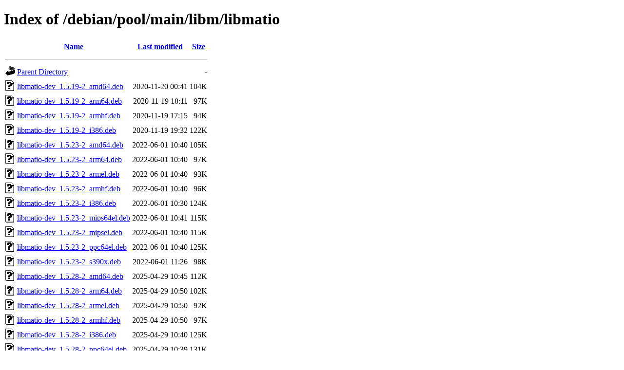

--- FILE ---
content_type: text/html;charset=UTF-8
request_url: http://ftp.debian.org/debian/pool/main/libm/libmatio/
body_size: 2476
content:
<!DOCTYPE HTML PUBLIC "-//W3C//DTD HTML 4.01//EN" "http://www.w3.org/TR/html4/strict.dtd">
<html>
 <head>
  <title>Index of /debian/pool/main/libm/libmatio</title>
 </head>
 <body>
<h1>Index of /debian/pool/main/libm/libmatio</h1>
  <table>
   <tr><th valign="top"><img src="/icons/blank.gif" alt="[ICO]"></th><th><a href="?C=N;O=D">Name</a></th><th><a href="?C=M;O=A">Last modified</a></th><th><a href="?C=S;O=A">Size</a></th></tr>
   <tr><th colspan="4"><hr></th></tr>
<tr><td valign="top"><img src="/icons/back.gif" alt="[PARENTDIR]"></td><td><a href="/debian/pool/main/libm/">Parent Directory</a></td><td>&nbsp;</td><td align="right">  - </td></tr>
<tr><td valign="top"><img src="/icons/unknown.gif" alt="[   ]"></td><td><a href="libmatio-dev_1.5.19-2_amd64.deb">libmatio-dev_1.5.19-2_amd64.deb</a></td><td align="right">2020-11-20 00:41  </td><td align="right">104K</td></tr>
<tr><td valign="top"><img src="/icons/unknown.gif" alt="[   ]"></td><td><a href="libmatio-dev_1.5.19-2_arm64.deb">libmatio-dev_1.5.19-2_arm64.deb</a></td><td align="right">2020-11-19 18:11  </td><td align="right"> 97K</td></tr>
<tr><td valign="top"><img src="/icons/unknown.gif" alt="[   ]"></td><td><a href="libmatio-dev_1.5.19-2_armhf.deb">libmatio-dev_1.5.19-2_armhf.deb</a></td><td align="right">2020-11-19 17:15  </td><td align="right"> 94K</td></tr>
<tr><td valign="top"><img src="/icons/unknown.gif" alt="[   ]"></td><td><a href="libmatio-dev_1.5.19-2_i386.deb">libmatio-dev_1.5.19-2_i386.deb</a></td><td align="right">2020-11-19 19:32  </td><td align="right">122K</td></tr>
<tr><td valign="top"><img src="/icons/unknown.gif" alt="[   ]"></td><td><a href="libmatio-dev_1.5.23-2_amd64.deb">libmatio-dev_1.5.23-2_amd64.deb</a></td><td align="right">2022-06-01 10:40  </td><td align="right">105K</td></tr>
<tr><td valign="top"><img src="/icons/unknown.gif" alt="[   ]"></td><td><a href="libmatio-dev_1.5.23-2_arm64.deb">libmatio-dev_1.5.23-2_arm64.deb</a></td><td align="right">2022-06-01 10:40  </td><td align="right"> 97K</td></tr>
<tr><td valign="top"><img src="/icons/unknown.gif" alt="[   ]"></td><td><a href="libmatio-dev_1.5.23-2_armel.deb">libmatio-dev_1.5.23-2_armel.deb</a></td><td align="right">2022-06-01 10:40  </td><td align="right"> 93K</td></tr>
<tr><td valign="top"><img src="/icons/unknown.gif" alt="[   ]"></td><td><a href="libmatio-dev_1.5.23-2_armhf.deb">libmatio-dev_1.5.23-2_armhf.deb</a></td><td align="right">2022-06-01 10:40  </td><td align="right"> 96K</td></tr>
<tr><td valign="top"><img src="/icons/unknown.gif" alt="[   ]"></td><td><a href="libmatio-dev_1.5.23-2_i386.deb">libmatio-dev_1.5.23-2_i386.deb</a></td><td align="right">2022-06-01 10:30  </td><td align="right">124K</td></tr>
<tr><td valign="top"><img src="/icons/unknown.gif" alt="[   ]"></td><td><a href="libmatio-dev_1.5.23-2_mips64el.deb">libmatio-dev_1.5.23-2_mips64el.deb</a></td><td align="right">2022-06-01 10:41  </td><td align="right">115K</td></tr>
<tr><td valign="top"><img src="/icons/unknown.gif" alt="[   ]"></td><td><a href="libmatio-dev_1.5.23-2_mipsel.deb">libmatio-dev_1.5.23-2_mipsel.deb</a></td><td align="right">2022-06-01 10:40  </td><td align="right">115K</td></tr>
<tr><td valign="top"><img src="/icons/unknown.gif" alt="[   ]"></td><td><a href="libmatio-dev_1.5.23-2_ppc64el.deb">libmatio-dev_1.5.23-2_ppc64el.deb</a></td><td align="right">2022-06-01 10:40  </td><td align="right">125K</td></tr>
<tr><td valign="top"><img src="/icons/unknown.gif" alt="[   ]"></td><td><a href="libmatio-dev_1.5.23-2_s390x.deb">libmatio-dev_1.5.23-2_s390x.deb</a></td><td align="right">2022-06-01 11:26  </td><td align="right"> 98K</td></tr>
<tr><td valign="top"><img src="/icons/unknown.gif" alt="[   ]"></td><td><a href="libmatio-dev_1.5.28-2_amd64.deb">libmatio-dev_1.5.28-2_amd64.deb</a></td><td align="right">2025-04-29 10:45  </td><td align="right">112K</td></tr>
<tr><td valign="top"><img src="/icons/unknown.gif" alt="[   ]"></td><td><a href="libmatio-dev_1.5.28-2_arm64.deb">libmatio-dev_1.5.28-2_arm64.deb</a></td><td align="right">2025-04-29 10:50  </td><td align="right">102K</td></tr>
<tr><td valign="top"><img src="/icons/unknown.gif" alt="[   ]"></td><td><a href="libmatio-dev_1.5.28-2_armel.deb">libmatio-dev_1.5.28-2_armel.deb</a></td><td align="right">2025-04-29 10:50  </td><td align="right"> 92K</td></tr>
<tr><td valign="top"><img src="/icons/unknown.gif" alt="[   ]"></td><td><a href="libmatio-dev_1.5.28-2_armhf.deb">libmatio-dev_1.5.28-2_armhf.deb</a></td><td align="right">2025-04-29 10:50  </td><td align="right"> 97K</td></tr>
<tr><td valign="top"><img src="/icons/unknown.gif" alt="[   ]"></td><td><a href="libmatio-dev_1.5.28-2_i386.deb">libmatio-dev_1.5.28-2_i386.deb</a></td><td align="right">2025-04-29 10:40  </td><td align="right">125K</td></tr>
<tr><td valign="top"><img src="/icons/unknown.gif" alt="[   ]"></td><td><a href="libmatio-dev_1.5.28-2_ppc64el.deb">libmatio-dev_1.5.28-2_ppc64el.deb</a></td><td align="right">2025-04-29 10:39  </td><td align="right">131K</td></tr>
<tr><td valign="top"><img src="/icons/unknown.gif" alt="[   ]"></td><td><a href="libmatio-dev_1.5.28-2_riscv64.deb">libmatio-dev_1.5.28-2_riscv64.deb</a></td><td align="right">2025-04-29 11:20  </td><td align="right">369K</td></tr>
<tr><td valign="top"><img src="/icons/unknown.gif" alt="[   ]"></td><td><a href="libmatio-dev_1.5.28-2_s390x.deb">libmatio-dev_1.5.28-2_s390x.deb</a></td><td align="right">2025-04-29 10:45  </td><td align="right">135K</td></tr>
<tr><td valign="top"><img src="/icons/unknown.gif" alt="[   ]"></td><td><a href="libmatio-dev_1.5.29-1_amd64.deb">libmatio-dev_1.5.29-1_amd64.deb</a></td><td align="right">2025-11-14 18:09  </td><td align="right">117K</td></tr>
<tr><td valign="top"><img src="/icons/unknown.gif" alt="[   ]"></td><td><a href="libmatio-dev_1.5.29-1_arm64.deb">libmatio-dev_1.5.29-1_arm64.deb</a></td><td align="right">2025-11-14 18:14  </td><td align="right">105K</td></tr>
<tr><td valign="top"><img src="/icons/unknown.gif" alt="[   ]"></td><td><a href="libmatio-dev_1.5.29-1_armhf.deb">libmatio-dev_1.5.29-1_armhf.deb</a></td><td align="right">2025-11-14 18:14  </td><td align="right"> 98K</td></tr>
<tr><td valign="top"><img src="/icons/unknown.gif" alt="[   ]"></td><td><a href="libmatio-dev_1.5.29-1_i386.deb">libmatio-dev_1.5.29-1_i386.deb</a></td><td align="right">2025-11-14 18:14  </td><td align="right">129K</td></tr>
<tr><td valign="top"><img src="/icons/unknown.gif" alt="[   ]"></td><td><a href="libmatio-dev_1.5.29-1_loong64.deb">libmatio-dev_1.5.29-1_loong64.deb</a></td><td align="right">2026-01-05 18:50  </td><td align="right">457K</td></tr>
<tr><td valign="top"><img src="/icons/unknown.gif" alt="[   ]"></td><td><a href="libmatio-dev_1.5.29-1_ppc64el.deb">libmatio-dev_1.5.29-1_ppc64el.deb</a></td><td align="right">2025-11-14 18:14  </td><td align="right">140K</td></tr>
<tr><td valign="top"><img src="/icons/unknown.gif" alt="[   ]"></td><td><a href="libmatio-dev_1.5.29-1_riscv64.deb">libmatio-dev_1.5.29-1_riscv64.deb</a></td><td align="right">2025-11-16 00:23  </td><td align="right">431K</td></tr>
<tr><td valign="top"><img src="/icons/unknown.gif" alt="[   ]"></td><td><a href="libmatio-dev_1.5.29-1_s390x.deb">libmatio-dev_1.5.29-1_s390x.deb</a></td><td align="right">2025-11-14 18:14  </td><td align="right">131K</td></tr>
<tr><td valign="top"><img src="/icons/unknown.gif" alt="[   ]"></td><td><a href="libmatio-dev_1.5.30-1_amd64.deb">libmatio-dev_1.5.30-1_amd64.deb</a></td><td align="right">2026-01-16 15:34  </td><td align="right">117K</td></tr>
<tr><td valign="top"><img src="/icons/unknown.gif" alt="[   ]"></td><td><a href="libmatio-dev_1.5.30-1_arm64.deb">libmatio-dev_1.5.30-1_arm64.deb</a></td><td align="right">2026-01-17 14:45  </td><td align="right">106K</td></tr>
<tr><td valign="top"><img src="/icons/unknown.gif" alt="[   ]"></td><td><a href="libmatio-dev_1.5.30-1_armhf.deb">libmatio-dev_1.5.30-1_armhf.deb</a></td><td align="right">2026-01-17 14:44  </td><td align="right"> 98K</td></tr>
<tr><td valign="top"><img src="/icons/unknown.gif" alt="[   ]"></td><td><a href="libmatio-dev_1.5.30-1_i386.deb">libmatio-dev_1.5.30-1_i386.deb</a></td><td align="right">2026-01-17 19:39  </td><td align="right">129K</td></tr>
<tr><td valign="top"><img src="/icons/unknown.gif" alt="[   ]"></td><td><a href="libmatio-dev_1.5.30-1_ppc64el.deb">libmatio-dev_1.5.30-1_ppc64el.deb</a></td><td align="right">2026-01-17 14:44  </td><td align="right">141K</td></tr>
<tr><td valign="top"><img src="/icons/unknown.gif" alt="[   ]"></td><td><a href="libmatio-dev_1.5.30-1_riscv64.deb">libmatio-dev_1.5.30-1_riscv64.deb</a></td><td align="right">2026-01-17 19:18  </td><td align="right">442K</td></tr>
<tr><td valign="top"><img src="/icons/unknown.gif" alt="[   ]"></td><td><a href="libmatio-dev_1.5.30-1_s390x.deb">libmatio-dev_1.5.30-1_s390x.deb</a></td><td align="right">2026-01-17 16:48  </td><td align="right">131K</td></tr>
<tr><td valign="top"><img src="/icons/unknown.gif" alt="[   ]"></td><td><a href="libmatio-dev_1.5.30-2_amd64.deb">libmatio-dev_1.5.30-2_amd64.deb</a></td><td align="right">2026-01-23 23:12  </td><td align="right">118K</td></tr>
<tr><td valign="top"><img src="/icons/unknown.gif" alt="[   ]"></td><td><a href="libmatio-dev_1.5.30-2_arm64.deb">libmatio-dev_1.5.30-2_arm64.deb</a></td><td align="right">2026-01-23 23:12  </td><td align="right">106K</td></tr>
<tr><td valign="top"><img src="/icons/unknown.gif" alt="[   ]"></td><td><a href="libmatio-dev_1.5.30-2_armhf.deb">libmatio-dev_1.5.30-2_armhf.deb</a></td><td align="right">2026-01-23 23:12  </td><td align="right"> 98K</td></tr>
<tr><td valign="top"><img src="/icons/unknown.gif" alt="[   ]"></td><td><a href="libmatio-dev_1.5.30-2_i386.deb">libmatio-dev_1.5.30-2_i386.deb</a></td><td align="right">2026-01-23 23:07  </td><td align="right">129K</td></tr>
<tr><td valign="top"><img src="/icons/unknown.gif" alt="[   ]"></td><td><a href="libmatio-dev_1.5.30-2_loong64.deb">libmatio-dev_1.5.30-2_loong64.deb</a></td><td align="right">2026-01-24 12:15  </td><td align="right">457K</td></tr>
<tr><td valign="top"><img src="/icons/unknown.gif" alt="[   ]"></td><td><a href="libmatio-dev_1.5.30-2_ppc64el.deb">libmatio-dev_1.5.30-2_ppc64el.deb</a></td><td align="right">2026-01-23 23:07  </td><td align="right">141K</td></tr>
<tr><td valign="top"><img src="/icons/unknown.gif" alt="[   ]"></td><td><a href="libmatio-dev_1.5.30-2_riscv64.deb">libmatio-dev_1.5.30-2_riscv64.deb</a></td><td align="right">2026-01-24 00:03  </td><td align="right">432K</td></tr>
<tr><td valign="top"><img src="/icons/unknown.gif" alt="[   ]"></td><td><a href="libmatio-dev_1.5.30-2_s390x.deb">libmatio-dev_1.5.30-2_s390x.deb</a></td><td align="right">2026-01-23 23:53  </td><td align="right">131K</td></tr>
<tr><td valign="top"><img src="/icons/unknown.gif" alt="[   ]"></td><td><a href="libmatio-doc_1.5.19-2_all.deb">libmatio-doc_1.5.19-2_all.deb</a></td><td align="right">2020-11-19 15:25  </td><td align="right">220K</td></tr>
<tr><td valign="top"><img src="/icons/unknown.gif" alt="[   ]"></td><td><a href="libmatio-doc_1.5.23-2_all.deb">libmatio-doc_1.5.23-2_all.deb</a></td><td align="right">2022-06-01 10:40  </td><td align="right">221K</td></tr>
<tr><td valign="top"><img src="/icons/unknown.gif" alt="[   ]"></td><td><a href="libmatio-doc_1.5.28-2_all.deb">libmatio-doc_1.5.28-2_all.deb</a></td><td align="right">2025-04-29 10:45  </td><td align="right">221K</td></tr>
<tr><td valign="top"><img src="/icons/unknown.gif" alt="[   ]"></td><td><a href="libmatio-doc_1.5.29-1_all.deb">libmatio-doc_1.5.29-1_all.deb</a></td><td align="right">2025-11-14 18:14  </td><td align="right">219K</td></tr>
<tr><td valign="top"><img src="/icons/unknown.gif" alt="[   ]"></td><td><a href="libmatio-doc_1.5.30-1_all.deb">libmatio-doc_1.5.30-1_all.deb</a></td><td align="right">2026-01-16 15:34  </td><td align="right">221K</td></tr>
<tr><td valign="top"><img src="/icons/unknown.gif" alt="[   ]"></td><td><a href="libmatio-doc_1.5.30-2_all.deb">libmatio-doc_1.5.30-2_all.deb</a></td><td align="right">2026-01-23 23:12  </td><td align="right">221K</td></tr>
<tr><td valign="top"><img src="/icons/unknown.gif" alt="[   ]"></td><td><a href="libmatio11_1.5.19-2_amd64.deb">libmatio11_1.5.19-2_amd64.deb</a></td><td align="right">2020-11-20 00:41  </td><td align="right"> 97K</td></tr>
<tr><td valign="top"><img src="/icons/unknown.gif" alt="[   ]"></td><td><a href="libmatio11_1.5.19-2_arm64.deb">libmatio11_1.5.19-2_arm64.deb</a></td><td align="right">2020-11-19 18:11  </td><td align="right"> 86K</td></tr>
<tr><td valign="top"><img src="/icons/unknown.gif" alt="[   ]"></td><td><a href="libmatio11_1.5.19-2_armhf.deb">libmatio11_1.5.19-2_armhf.deb</a></td><td align="right">2020-11-19 17:15  </td><td align="right"> 87K</td></tr>
<tr><td valign="top"><img src="/icons/unknown.gif" alt="[   ]"></td><td><a href="libmatio11_1.5.19-2_i386.deb">libmatio11_1.5.19-2_i386.deb</a></td><td align="right">2020-11-19 19:32  </td><td align="right">111K</td></tr>
<tr><td valign="top"><img src="/icons/unknown.gif" alt="[   ]"></td><td><a href="libmatio11_1.5.23-2_amd64.deb">libmatio11_1.5.23-2_amd64.deb</a></td><td align="right">2022-06-01 10:40  </td><td align="right"> 98K</td></tr>
<tr><td valign="top"><img src="/icons/unknown.gif" alt="[   ]"></td><td><a href="libmatio11_1.5.23-2_arm64.deb">libmatio11_1.5.23-2_arm64.deb</a></td><td align="right">2022-06-01 10:40  </td><td align="right"> 87K</td></tr>
<tr><td valign="top"><img src="/icons/unknown.gif" alt="[   ]"></td><td><a href="libmatio11_1.5.23-2_armel.deb">libmatio11_1.5.23-2_armel.deb</a></td><td align="right">2022-06-01 10:40  </td><td align="right"> 85K</td></tr>
<tr><td valign="top"><img src="/icons/unknown.gif" alt="[   ]"></td><td><a href="libmatio11_1.5.23-2_armhf.deb">libmatio11_1.5.23-2_armhf.deb</a></td><td align="right">2022-06-01 10:40  </td><td align="right"> 88K</td></tr>
<tr><td valign="top"><img src="/icons/unknown.gif" alt="[   ]"></td><td><a href="libmatio11_1.5.23-2_i386.deb">libmatio11_1.5.23-2_i386.deb</a></td><td align="right">2022-06-01 10:30  </td><td align="right">113K</td></tr>
<tr><td valign="top"><img src="/icons/unknown.gif" alt="[   ]"></td><td><a href="libmatio11_1.5.23-2_mips64el.deb">libmatio11_1.5.23-2_mips64el.deb</a></td><td align="right">2022-06-01 10:41  </td><td align="right"> 86K</td></tr>
<tr><td valign="top"><img src="/icons/unknown.gif" alt="[   ]"></td><td><a href="libmatio11_1.5.23-2_mipsel.deb">libmatio11_1.5.23-2_mipsel.deb</a></td><td align="right">2022-06-01 10:40  </td><td align="right"> 90K</td></tr>
<tr><td valign="top"><img src="/icons/unknown.gif" alt="[   ]"></td><td><a href="libmatio11_1.5.23-2_ppc64el.deb">libmatio11_1.5.23-2_ppc64el.deb</a></td><td align="right">2022-06-01 10:40  </td><td align="right">117K</td></tr>
<tr><td valign="top"><img src="/icons/unknown.gif" alt="[   ]"></td><td><a href="libmatio11_1.5.23-2_s390x.deb">libmatio11_1.5.23-2_s390x.deb</a></td><td align="right">2022-06-01 11:26  </td><td align="right"> 89K</td></tr>
<tr><td valign="top"><img src="/icons/unknown.gif" alt="[   ]"></td><td><a href="libmatio13_1.5.28-2_amd64.deb">libmatio13_1.5.28-2_amd64.deb</a></td><td align="right">2025-04-29 10:45  </td><td align="right">109K</td></tr>
<tr><td valign="top"><img src="/icons/unknown.gif" alt="[   ]"></td><td><a href="libmatio13_1.5.28-2_arm64.deb">libmatio13_1.5.28-2_arm64.deb</a></td><td align="right">2025-04-29 10:50  </td><td align="right"> 92K</td></tr>
<tr><td valign="top"><img src="/icons/unknown.gif" alt="[   ]"></td><td><a href="libmatio13_1.5.28-2_armel.deb">libmatio13_1.5.28-2_armel.deb</a></td><td align="right">2025-04-29 10:50  </td><td align="right"> 88K</td></tr>
<tr><td valign="top"><img src="/icons/unknown.gif" alt="[   ]"></td><td><a href="libmatio13_1.5.28-2_armhf.deb">libmatio13_1.5.28-2_armhf.deb</a></td><td align="right">2025-04-29 10:50  </td><td align="right"> 92K</td></tr>
<tr><td valign="top"><img src="/icons/unknown.gif" alt="[   ]"></td><td><a href="libmatio13_1.5.28-2_i386.deb">libmatio13_1.5.28-2_i386.deb</a></td><td align="right">2025-04-29 10:40  </td><td align="right">118K</td></tr>
<tr><td valign="top"><img src="/icons/unknown.gif" alt="[   ]"></td><td><a href="libmatio13_1.5.28-2_ppc64el.deb">libmatio13_1.5.28-2_ppc64el.deb</a></td><td align="right">2025-04-29 10:39  </td><td align="right">123K</td></tr>
<tr><td valign="top"><img src="/icons/unknown.gif" alt="[   ]"></td><td><a href="libmatio13_1.5.28-2_riscv64.deb">libmatio13_1.5.28-2_riscv64.deb</a></td><td align="right">2025-04-29 11:20  </td><td align="right">108K</td></tr>
<tr><td valign="top"><img src="/icons/unknown.gif" alt="[   ]"></td><td><a href="libmatio13_1.5.28-2_s390x.deb">libmatio13_1.5.28-2_s390x.deb</a></td><td align="right">2025-04-29 10:45  </td><td align="right">129K</td></tr>
<tr><td valign="top"><img src="/icons/unknown.gif" alt="[   ]"></td><td><a href="libmatio13_1.5.29-1_amd64.deb">libmatio13_1.5.29-1_amd64.deb</a></td><td align="right">2025-11-14 18:09  </td><td align="right">116K</td></tr>
<tr><td valign="top"><img src="/icons/unknown.gif" alt="[   ]"></td><td><a href="libmatio13_1.5.29-1_arm64.deb">libmatio13_1.5.29-1_arm64.deb</a></td><td align="right">2025-11-14 18:14  </td><td align="right"> 96K</td></tr>
<tr><td valign="top"><img src="/icons/unknown.gif" alt="[   ]"></td><td><a href="libmatio13_1.5.29-1_armhf.deb">libmatio13_1.5.29-1_armhf.deb</a></td><td align="right">2025-11-14 18:14  </td><td align="right"> 92K</td></tr>
<tr><td valign="top"><img src="/icons/unknown.gif" alt="[   ]"></td><td><a href="libmatio13_1.5.29-1_i386.deb">libmatio13_1.5.29-1_i386.deb</a></td><td align="right">2025-11-14 18:14  </td><td align="right">122K</td></tr>
<tr><td valign="top"><img src="/icons/unknown.gif" alt="[   ]"></td><td><a href="libmatio13_1.5.29-1_loong64.deb">libmatio13_1.5.29-1_loong64.deb</a></td><td align="right">2026-01-05 18:50  </td><td align="right">112K</td></tr>
<tr><td valign="top"><img src="/icons/unknown.gif" alt="[   ]"></td><td><a href="libmatio13_1.5.29-1_ppc64el.deb">libmatio13_1.5.29-1_ppc64el.deb</a></td><td align="right">2025-11-14 18:14  </td><td align="right">135K</td></tr>
<tr><td valign="top"><img src="/icons/unknown.gif" alt="[   ]"></td><td><a href="libmatio13_1.5.29-1_riscv64.deb">libmatio13_1.5.29-1_riscv64.deb</a></td><td align="right">2025-11-16 00:23  </td><td align="right">110K</td></tr>
<tr><td valign="top"><img src="/icons/unknown.gif" alt="[   ]"></td><td><a href="libmatio13_1.5.29-1_s390x.deb">libmatio13_1.5.29-1_s390x.deb</a></td><td align="right">2025-11-14 18:14  </td><td align="right">124K</td></tr>
<tr><td valign="top"><img src="/icons/unknown.gif" alt="[   ]"></td><td><a href="libmatio14_1.5.30-1_amd64.deb">libmatio14_1.5.30-1_amd64.deb</a></td><td align="right">2026-01-16 15:34  </td><td align="right">117K</td></tr>
<tr><td valign="top"><img src="/icons/unknown.gif" alt="[   ]"></td><td><a href="libmatio14_1.5.30-1_arm64.deb">libmatio14_1.5.30-1_arm64.deb</a></td><td align="right">2026-01-17 14:45  </td><td align="right"> 97K</td></tr>
<tr><td valign="top"><img src="/icons/unknown.gif" alt="[   ]"></td><td><a href="libmatio14_1.5.30-1_armhf.deb">libmatio14_1.5.30-1_armhf.deb</a></td><td align="right">2026-01-17 14:44  </td><td align="right"> 92K</td></tr>
<tr><td valign="top"><img src="/icons/unknown.gif" alt="[   ]"></td><td><a href="libmatio14_1.5.30-1_i386.deb">libmatio14_1.5.30-1_i386.deb</a></td><td align="right">2026-01-17 19:39  </td><td align="right">123K</td></tr>
<tr><td valign="top"><img src="/icons/unknown.gif" alt="[   ]"></td><td><a href="libmatio14_1.5.30-1_ppc64el.deb">libmatio14_1.5.30-1_ppc64el.deb</a></td><td align="right">2026-01-17 14:44  </td><td align="right">135K</td></tr>
<tr><td valign="top"><img src="/icons/unknown.gif" alt="[   ]"></td><td><a href="libmatio14_1.5.30-1_riscv64.deb">libmatio14_1.5.30-1_riscv64.deb</a></td><td align="right">2026-01-17 19:18  </td><td align="right">110K</td></tr>
<tr><td valign="top"><img src="/icons/unknown.gif" alt="[   ]"></td><td><a href="libmatio14_1.5.30-1_s390x.deb">libmatio14_1.5.30-1_s390x.deb</a></td><td align="right">2026-01-17 16:48  </td><td align="right">125K</td></tr>
<tr><td valign="top"><img src="/icons/unknown.gif" alt="[   ]"></td><td><a href="libmatio14_1.5.30-2_amd64.deb">libmatio14_1.5.30-2_amd64.deb</a></td><td align="right">2026-01-23 23:12  </td><td align="right">117K</td></tr>
<tr><td valign="top"><img src="/icons/unknown.gif" alt="[   ]"></td><td><a href="libmatio14_1.5.30-2_arm64.deb">libmatio14_1.5.30-2_arm64.deb</a></td><td align="right">2026-01-23 23:12  </td><td align="right"> 97K</td></tr>
<tr><td valign="top"><img src="/icons/unknown.gif" alt="[   ]"></td><td><a href="libmatio14_1.5.30-2_armhf.deb">libmatio14_1.5.30-2_armhf.deb</a></td><td align="right">2026-01-23 23:12  </td><td align="right"> 92K</td></tr>
<tr><td valign="top"><img src="/icons/unknown.gif" alt="[   ]"></td><td><a href="libmatio14_1.5.30-2_i386.deb">libmatio14_1.5.30-2_i386.deb</a></td><td align="right">2026-01-23 23:07  </td><td align="right">123K</td></tr>
<tr><td valign="top"><img src="/icons/unknown.gif" alt="[   ]"></td><td><a href="libmatio14_1.5.30-2_loong64.deb">libmatio14_1.5.30-2_loong64.deb</a></td><td align="right">2026-01-24 12:15  </td><td align="right">112K</td></tr>
<tr><td valign="top"><img src="/icons/unknown.gif" alt="[   ]"></td><td><a href="libmatio14_1.5.30-2_ppc64el.deb">libmatio14_1.5.30-2_ppc64el.deb</a></td><td align="right">2026-01-23 23:07  </td><td align="right">135K</td></tr>
<tr><td valign="top"><img src="/icons/unknown.gif" alt="[   ]"></td><td><a href="libmatio14_1.5.30-2_riscv64.deb">libmatio14_1.5.30-2_riscv64.deb</a></td><td align="right">2026-01-24 00:03  </td><td align="right">110K</td></tr>
<tr><td valign="top"><img src="/icons/unknown.gif" alt="[   ]"></td><td><a href="libmatio14_1.5.30-2_s390x.deb">libmatio14_1.5.30-2_s390x.deb</a></td><td align="right">2026-01-23 23:53  </td><td align="right">125K</td></tr>
<tr><td valign="top"><img src="/icons/unknown.gif" alt="[   ]"></td><td><a href="libmatio_1.5.19-2.debian.tar.xz">libmatio_1.5.19-2.debian.tar.xz</a></td><td align="right">2020-11-19 14:24  </td><td align="right">7.6K</td></tr>
<tr><td valign="top"><img src="/icons/text.gif" alt="[TXT]"></td><td><a href="libmatio_1.5.19-2.dsc">libmatio_1.5.19-2.dsc</a></td><td align="right">2020-11-19 14:24  </td><td align="right">2.1K</td></tr>
<tr><td valign="top"><img src="/icons/compressed.gif" alt="[   ]"></td><td><a href="libmatio_1.5.19.orig.tar.gz">libmatio_1.5.19.orig.tar.gz</a></td><td align="right">2020-11-14 15:04  </td><td align="right">9.6M</td></tr>
<tr><td valign="top"><img src="/icons/unknown.gif" alt="[   ]"></td><td><a href="libmatio_1.5.23-2.debian.tar.xz">libmatio_1.5.23-2.debian.tar.xz</a></td><td align="right">2022-06-01 09:55  </td><td align="right">7.9K</td></tr>
<tr><td valign="top"><img src="/icons/text.gif" alt="[TXT]"></td><td><a href="libmatio_1.5.23-2.dsc">libmatio_1.5.23-2.dsc</a></td><td align="right">2022-06-01 09:55  </td><td align="right">2.1K</td></tr>
<tr><td valign="top"><img src="/icons/compressed.gif" alt="[   ]"></td><td><a href="libmatio_1.5.23.orig.tar.gz">libmatio_1.5.23.orig.tar.gz</a></td><td align="right">2022-04-11 13:24  </td><td align="right">9.6M</td></tr>
<tr><td valign="top"><img src="/icons/unknown.gif" alt="[   ]"></td><td><a href="libmatio_1.5.28-2.debian.tar.xz">libmatio_1.5.28-2.debian.tar.xz</a></td><td align="right">2025-04-29 10:04  </td><td align="right">8.9K</td></tr>
<tr><td valign="top"><img src="/icons/text.gif" alt="[TXT]"></td><td><a href="libmatio_1.5.28-2.dsc">libmatio_1.5.28-2.dsc</a></td><td align="right">2025-04-29 10:04  </td><td align="right">2.1K</td></tr>
<tr><td valign="top"><img src="/icons/compressed.gif" alt="[   ]"></td><td><a href="libmatio_1.5.28.orig.tar.gz">libmatio_1.5.28.orig.tar.gz</a></td><td align="right">2024-11-04 15:32  </td><td align="right">9.7M</td></tr>
<tr><td valign="top"><img src="/icons/unknown.gif" alt="[   ]"></td><td><a href="libmatio_1.5.29-1.debian.tar.xz">libmatio_1.5.29-1.debian.tar.xz</a></td><td align="right">2025-11-14 17:33  </td><td align="right">8.3K</td></tr>
<tr><td valign="top"><img src="/icons/text.gif" alt="[TXT]"></td><td><a href="libmatio_1.5.29-1.dsc">libmatio_1.5.29-1.dsc</a></td><td align="right">2025-11-14 17:33  </td><td align="right">2.1K</td></tr>
<tr><td valign="top"><img src="/icons/compressed.gif" alt="[   ]"></td><td><a href="libmatio_1.5.29.orig.tar.gz">libmatio_1.5.29.orig.tar.gz</a></td><td align="right">2025-11-14 17:33  </td><td align="right">9.7M</td></tr>
<tr><td valign="top"><img src="/icons/unknown.gif" alt="[   ]"></td><td><a href="libmatio_1.5.30-1.debian.tar.xz">libmatio_1.5.30-1.debian.tar.xz</a></td><td align="right">2026-01-16 15:34  </td><td align="right">8.4K</td></tr>
<tr><td valign="top"><img src="/icons/text.gif" alt="[TXT]"></td><td><a href="libmatio_1.5.30-1.dsc">libmatio_1.5.30-1.dsc</a></td><td align="right">2026-01-16 15:34  </td><td align="right">2.1K</td></tr>
<tr><td valign="top"><img src="/icons/unknown.gif" alt="[   ]"></td><td><a href="libmatio_1.5.30-2.debian.tar.xz">libmatio_1.5.30-2.debian.tar.xz</a></td><td align="right">2026-01-23 22:42  </td><td align="right">8.4K</td></tr>
<tr><td valign="top"><img src="/icons/text.gif" alt="[TXT]"></td><td><a href="libmatio_1.5.30-2.dsc">libmatio_1.5.30-2.dsc</a></td><td align="right">2026-01-23 22:42  </td><td align="right">2.1K</td></tr>
<tr><td valign="top"><img src="/icons/compressed.gif" alt="[   ]"></td><td><a href="libmatio_1.5.30.orig.tar.gz">libmatio_1.5.30.orig.tar.gz</a></td><td align="right">2026-01-16 15:34  </td><td align="right">9.7M</td></tr>
<tr><td valign="top"><img src="/icons/unknown.gif" alt="[   ]"></td><td><a href="matio-tools_1.5.19-2_amd64.deb">matio-tools_1.5.19-2_amd64.deb</a></td><td align="right">2020-11-20 00:41  </td><td align="right"> 18K</td></tr>
<tr><td valign="top"><img src="/icons/unknown.gif" alt="[   ]"></td><td><a href="matio-tools_1.5.19-2_arm64.deb">matio-tools_1.5.19-2_arm64.deb</a></td><td align="right">2020-11-19 18:11  </td><td align="right"> 17K</td></tr>
<tr><td valign="top"><img src="/icons/unknown.gif" alt="[   ]"></td><td><a href="matio-tools_1.5.19-2_armhf.deb">matio-tools_1.5.19-2_armhf.deb</a></td><td align="right">2020-11-19 17:15  </td><td align="right"> 17K</td></tr>
<tr><td valign="top"><img src="/icons/unknown.gif" alt="[   ]"></td><td><a href="matio-tools_1.5.19-2_i386.deb">matio-tools_1.5.19-2_i386.deb</a></td><td align="right">2020-11-19 19:32  </td><td align="right"> 18K</td></tr>
<tr><td valign="top"><img src="/icons/unknown.gif" alt="[   ]"></td><td><a href="matio-tools_1.5.23-2_amd64.deb">matio-tools_1.5.23-2_amd64.deb</a></td><td align="right">2022-06-01 10:40  </td><td align="right"> 18K</td></tr>
<tr><td valign="top"><img src="/icons/unknown.gif" alt="[   ]"></td><td><a href="matio-tools_1.5.23-2_arm64.deb">matio-tools_1.5.23-2_arm64.deb</a></td><td align="right">2022-06-01 10:40  </td><td align="right"> 17K</td></tr>
<tr><td valign="top"><img src="/icons/unknown.gif" alt="[   ]"></td><td><a href="matio-tools_1.5.23-2_armel.deb">matio-tools_1.5.23-2_armel.deb</a></td><td align="right">2022-06-01 10:40  </td><td align="right"> 18K</td></tr>
<tr><td valign="top"><img src="/icons/unknown.gif" alt="[   ]"></td><td><a href="matio-tools_1.5.23-2_armhf.deb">matio-tools_1.5.23-2_armhf.deb</a></td><td align="right">2022-06-01 10:40  </td><td align="right"> 17K</td></tr>
<tr><td valign="top"><img src="/icons/unknown.gif" alt="[   ]"></td><td><a href="matio-tools_1.5.23-2_i386.deb">matio-tools_1.5.23-2_i386.deb</a></td><td align="right">2022-06-01 10:30  </td><td align="right"> 18K</td></tr>
<tr><td valign="top"><img src="/icons/unknown.gif" alt="[   ]"></td><td><a href="matio-tools_1.5.23-2_mips64el.deb">matio-tools_1.5.23-2_mips64el.deb</a></td><td align="right">2022-06-01 10:41  </td><td align="right"> 17K</td></tr>
<tr><td valign="top"><img src="/icons/unknown.gif" alt="[   ]"></td><td><a href="matio-tools_1.5.23-2_mipsel.deb">matio-tools_1.5.23-2_mipsel.deb</a></td><td align="right">2022-06-01 10:40  </td><td align="right"> 17K</td></tr>
<tr><td valign="top"><img src="/icons/unknown.gif" alt="[   ]"></td><td><a href="matio-tools_1.5.23-2_ppc64el.deb">matio-tools_1.5.23-2_ppc64el.deb</a></td><td align="right">2022-06-01 10:40  </td><td align="right"> 19K</td></tr>
<tr><td valign="top"><img src="/icons/unknown.gif" alt="[   ]"></td><td><a href="matio-tools_1.5.23-2_s390x.deb">matio-tools_1.5.23-2_s390x.deb</a></td><td align="right">2022-06-01 11:26  </td><td align="right"> 17K</td></tr>
<tr><td valign="top"><img src="/icons/unknown.gif" alt="[   ]"></td><td><a href="matio-tools_1.5.28-2_amd64.deb">matio-tools_1.5.28-2_amd64.deb</a></td><td align="right">2025-04-29 10:45  </td><td align="right"> 13K</td></tr>
<tr><td valign="top"><img src="/icons/unknown.gif" alt="[   ]"></td><td><a href="matio-tools_1.5.28-2_arm64.deb">matio-tools_1.5.28-2_arm64.deb</a></td><td align="right">2025-04-29 10:50  </td><td align="right"> 13K</td></tr>
<tr><td valign="top"><img src="/icons/unknown.gif" alt="[   ]"></td><td><a href="matio-tools_1.5.28-2_armel.deb">matio-tools_1.5.28-2_armel.deb</a></td><td align="right">2025-04-29 10:50  </td><td align="right"> 14K</td></tr>
<tr><td valign="top"><img src="/icons/unknown.gif" alt="[   ]"></td><td><a href="matio-tools_1.5.28-2_armhf.deb">matio-tools_1.5.28-2_armhf.deb</a></td><td align="right">2025-04-29 10:50  </td><td align="right"> 12K</td></tr>
<tr><td valign="top"><img src="/icons/unknown.gif" alt="[   ]"></td><td><a href="matio-tools_1.5.28-2_i386.deb">matio-tools_1.5.28-2_i386.deb</a></td><td align="right">2025-04-29 10:40  </td><td align="right"> 13K</td></tr>
<tr><td valign="top"><img src="/icons/unknown.gif" alt="[   ]"></td><td><a href="matio-tools_1.5.28-2_ppc64el.deb">matio-tools_1.5.28-2_ppc64el.deb</a></td><td align="right">2025-04-29 10:39  </td><td align="right"> 14K</td></tr>
<tr><td valign="top"><img src="/icons/unknown.gif" alt="[   ]"></td><td><a href="matio-tools_1.5.28-2_riscv64.deb">matio-tools_1.5.28-2_riscv64.deb</a></td><td align="right">2025-04-29 11:20  </td><td align="right"> 13K</td></tr>
<tr><td valign="top"><img src="/icons/unknown.gif" alt="[   ]"></td><td><a href="matio-tools_1.5.28-2_s390x.deb">matio-tools_1.5.28-2_s390x.deb</a></td><td align="right">2025-04-29 10:45  </td><td align="right"> 13K</td></tr>
<tr><td valign="top"><img src="/icons/unknown.gif" alt="[   ]"></td><td><a href="matio-tools_1.5.29-1_amd64.deb">matio-tools_1.5.29-1_amd64.deb</a></td><td align="right">2025-11-14 18:09  </td><td align="right"> 13K</td></tr>
<tr><td valign="top"><img src="/icons/unknown.gif" alt="[   ]"></td><td><a href="matio-tools_1.5.29-1_arm64.deb">matio-tools_1.5.29-1_arm64.deb</a></td><td align="right">2025-11-14 18:14  </td><td align="right"> 13K</td></tr>
<tr><td valign="top"><img src="/icons/unknown.gif" alt="[   ]"></td><td><a href="matio-tools_1.5.29-1_armhf.deb">matio-tools_1.5.29-1_armhf.deb</a></td><td align="right">2025-11-14 18:14  </td><td align="right"> 13K</td></tr>
<tr><td valign="top"><img src="/icons/unknown.gif" alt="[   ]"></td><td><a href="matio-tools_1.5.29-1_i386.deb">matio-tools_1.5.29-1_i386.deb</a></td><td align="right">2025-11-14 18:14  </td><td align="right"> 14K</td></tr>
<tr><td valign="top"><img src="/icons/unknown.gif" alt="[   ]"></td><td><a href="matio-tools_1.5.29-1_loong64.deb">matio-tools_1.5.29-1_loong64.deb</a></td><td align="right">2026-01-05 18:50  </td><td align="right"> 13K</td></tr>
<tr><td valign="top"><img src="/icons/unknown.gif" alt="[   ]"></td><td><a href="matio-tools_1.5.29-1_ppc64el.deb">matio-tools_1.5.29-1_ppc64el.deb</a></td><td align="right">2025-11-14 18:14  </td><td align="right"> 15K</td></tr>
<tr><td valign="top"><img src="/icons/unknown.gif" alt="[   ]"></td><td><a href="matio-tools_1.5.29-1_riscv64.deb">matio-tools_1.5.29-1_riscv64.deb</a></td><td align="right">2025-11-16 00:23  </td><td align="right"> 13K</td></tr>
<tr><td valign="top"><img src="/icons/unknown.gif" alt="[   ]"></td><td><a href="matio-tools_1.5.29-1_s390x.deb">matio-tools_1.5.29-1_s390x.deb</a></td><td align="right">2025-11-14 18:14  </td><td align="right"> 13K</td></tr>
<tr><td valign="top"><img src="/icons/unknown.gif" alt="[   ]"></td><td><a href="matio-tools_1.5.30-1_amd64.deb">matio-tools_1.5.30-1_amd64.deb</a></td><td align="right">2026-01-16 15:34  </td><td align="right"> 14K</td></tr>
<tr><td valign="top"><img src="/icons/unknown.gif" alt="[   ]"></td><td><a href="matio-tools_1.5.30-1_arm64.deb">matio-tools_1.5.30-1_arm64.deb</a></td><td align="right">2026-01-17 14:45  </td><td align="right"> 13K</td></tr>
<tr><td valign="top"><img src="/icons/unknown.gif" alt="[   ]"></td><td><a href="matio-tools_1.5.30-1_armhf.deb">matio-tools_1.5.30-1_armhf.deb</a></td><td align="right">2026-01-17 14:44  </td><td align="right"> 13K</td></tr>
<tr><td valign="top"><img src="/icons/unknown.gif" alt="[   ]"></td><td><a href="matio-tools_1.5.30-1_i386.deb">matio-tools_1.5.30-1_i386.deb</a></td><td align="right">2026-01-17 19:39  </td><td align="right"> 14K</td></tr>
<tr><td valign="top"><img src="/icons/unknown.gif" alt="[   ]"></td><td><a href="matio-tools_1.5.30-1_ppc64el.deb">matio-tools_1.5.30-1_ppc64el.deb</a></td><td align="right">2026-01-17 14:44  </td><td align="right"> 15K</td></tr>
<tr><td valign="top"><img src="/icons/unknown.gif" alt="[   ]"></td><td><a href="matio-tools_1.5.30-1_riscv64.deb">matio-tools_1.5.30-1_riscv64.deb</a></td><td align="right">2026-01-17 19:18  </td><td align="right"> 13K</td></tr>
<tr><td valign="top"><img src="/icons/unknown.gif" alt="[   ]"></td><td><a href="matio-tools_1.5.30-1_s390x.deb">matio-tools_1.5.30-1_s390x.deb</a></td><td align="right">2026-01-17 16:48  </td><td align="right"> 13K</td></tr>
<tr><td valign="top"><img src="/icons/unknown.gif" alt="[   ]"></td><td><a href="matio-tools_1.5.30-2_amd64.deb">matio-tools_1.5.30-2_amd64.deb</a></td><td align="right">2026-01-23 23:12  </td><td align="right"> 14K</td></tr>
<tr><td valign="top"><img src="/icons/unknown.gif" alt="[   ]"></td><td><a href="matio-tools_1.5.30-2_arm64.deb">matio-tools_1.5.30-2_arm64.deb</a></td><td align="right">2026-01-23 23:12  </td><td align="right"> 13K</td></tr>
<tr><td valign="top"><img src="/icons/unknown.gif" alt="[   ]"></td><td><a href="matio-tools_1.5.30-2_armhf.deb">matio-tools_1.5.30-2_armhf.deb</a></td><td align="right">2026-01-23 23:12  </td><td align="right"> 13K</td></tr>
<tr><td valign="top"><img src="/icons/unknown.gif" alt="[   ]"></td><td><a href="matio-tools_1.5.30-2_i386.deb">matio-tools_1.5.30-2_i386.deb</a></td><td align="right">2026-01-23 23:07  </td><td align="right"> 14K</td></tr>
<tr><td valign="top"><img src="/icons/unknown.gif" alt="[   ]"></td><td><a href="matio-tools_1.5.30-2_loong64.deb">matio-tools_1.5.30-2_loong64.deb</a></td><td align="right">2026-01-24 12:15  </td><td align="right"> 13K</td></tr>
<tr><td valign="top"><img src="/icons/unknown.gif" alt="[   ]"></td><td><a href="matio-tools_1.5.30-2_ppc64el.deb">matio-tools_1.5.30-2_ppc64el.deb</a></td><td align="right">2026-01-23 23:07  </td><td align="right"> 15K</td></tr>
<tr><td valign="top"><img src="/icons/unknown.gif" alt="[   ]"></td><td><a href="matio-tools_1.5.30-2_riscv64.deb">matio-tools_1.5.30-2_riscv64.deb</a></td><td align="right">2026-01-24 00:03  </td><td align="right"> 13K</td></tr>
<tr><td valign="top"><img src="/icons/unknown.gif" alt="[   ]"></td><td><a href="matio-tools_1.5.30-2_s390x.deb">matio-tools_1.5.30-2_s390x.deb</a></td><td align="right">2026-01-23 23:53  </td><td align="right"> 13K</td></tr>
   <tr><th colspan="4"><hr></th></tr>
</table>
<address>Apache Server at ftp.debian.org Port 80</address>
</body></html>
